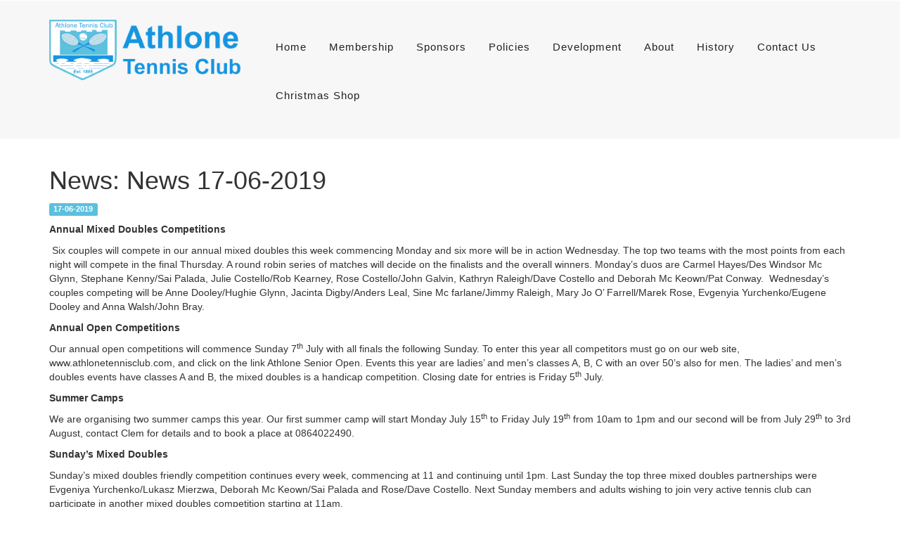

--- FILE ---
content_type: text/html; charset=UTF-8
request_url: https://www.athlonetennisclub.com/news/1336-News-17_06_2019
body_size: 4008
content:
<!doctype html>
<html>
<head>
	<title>News 17-06-2019 | Athlone Tennis Club</title>
	    <base href="https://www.athlonetennisclub.com/" target="_self" /><meta name="generator" content="Avova CMS - www.avova.ie" /><meta charset="utf-8">	<link href="themes/athlonetennis/css/style.css" type="text/css" rel="stylesheet" media="all">
	<link href="themes/athlonetennis/css/bootstrap.css" type="text/css" rel="stylesheet" media="all">
	<!--web-font-->
	<link href='http://fonts.googleapis.com/css?family=Open+Sans:300italic,400italic,600italic,700italic,800italic,700,300,600,800,400' rel='stylesheet' type='text/css'>
	<!--//web-font-->
	<!-- Custom Theme files -->
	<meta name="viewport" content="width=device-width, initial-scale=1">
	<meta http-equiv="Content-Type" content="text/html; charset=UTF-8" />

	<script type="application/x-javascript"> addEventListener("load", function() { setTimeout(hideURLbar, 0); }, false); function hideURLbar(){ window.scrollTo(0,1); } </script>

	<!-- //Custom Theme files -->
	<!-- js -->
	<script src="themes/athlonetennis/js/jquery.min.js"></script>
	<script src="themes/athlonetennis/js/modernizr.custom.js"></script>
	<!-- //js -->
	<!-- start-smoth-scrolling-->
	<script type="text/javascript" src="themes/athlonetennis/js/move-top.js"></script>
	<script type="text/javascript" src="themes/athlonetennis/js/easing.js"></script>
	<script type="text/javascript" src="themes/athlonetennis/js/modernizr.custom.53451.js"></script>
	<script type="text/javascript">
			jQuery(document).ready(function($) {
				$(".scroll").click(function(event){
					event.preventDefault();
					$('html,body').animate({scrollTop:$(this.hash).offset().top},1000);
				});
			});
	</script>
	<!--//end-smoth-scrolling-->
</head>
<body>
	<!--header-->
	<div class="header" id="header">
		<div class="container">
			<div class="header-logo">
				<a href="/home"><img src="themes/athlonetennis/images/logo.png" alt=""/></a>
			</div>
			<div class="top-nav">
				<span class="menu"><img src="themes/athlonetennis/images/menu-icon.png" alt=""/></span>
				<ul class="nav1">
					 <li><a href="home" >Home</a></li> <li><a href="membership" >Membership</a></li> <li><a href="club-sponsors" >Sponsors</a></li> <li><a href="documents" >Policies</a></li> <li><a href="development" >Development</a></li> <li><a href="about" >About</a></li> <li><a href="history" >History</a></li> <li><a href="contact" >Contact Us</a></li> <li><a href="merchandise" >Christmas Shop</a></li> 
				</ul>
				<!-- script-for-menu -->
				 <script>
				   $( "span.menu" ).click(function() {
					 $( "ul.nav1" ).slideToggle( 300, function() {
					 // Animation complete.
					  });
					 });
				</script>
				<!-- /script-for-menu -->
			</div>
			<!--<div class="social-icons">
				<ul>
										<button type="button" class="btn btn-info">Donate</button>
				</ul>
			</div>-->
			<div class="clearfix"> </div>
		</div>
	</div>
	<!--//header-->
	<!--banner-bottom-->



<div class="container">
	<br/>
	<!-- HEADER -->

                <h1>News: News 17-06-2019 </h1>

                <p><span class="label label-info">17-06-2019</span>

                </p>

                <p><strong>Annual Mixed Doubles Competitions</strong></p>
<p> Six couples will compete in our annual mixed doubles this week commencing Monday and six more will be in action Wednesday. The top two teams with the most points from each night will compete in the final Thursday. A round robin series of matches will decide on the finalists and the overall winners. Monday’s duos are Carmel Hayes/Des Windsor Mc Glynn, Stephane Kenny/Sai Palada, Julie Costello/Rob Kearney, Rose Costello/John Galvin, Kathryn Raleigh/Dave Costello and Deborah Mc Keown/Pat Conway.  Wednesday’s couples competing will be Anne Dooley/Hughie Glynn, Jacinta Digby/Anders Leal, Sine Mc farlane/Jimmy Raleigh, Mary Jo O’ Farrell/Marek Rose, Evgenyia Yurchenko/Eugene Dooley and Anna Walsh/John Bray.</p>
<p><strong>Annual Open Competitions</strong></p>
<p>Our annual open competitions will commence Sunday 7<sup>th</sup> July with all finals the following Sunday. To enter this year all competitors must go on our web site, www.athlonetennisclub.com, and click on the link Athlone Senior Open. Events this year are ladies’ and men’s classes A, B, C with an over 50’s also for men. The ladies’ and men’s doubles events have classes A and B, the mixed doubles is a handicap competition. Closing date for entries is Friday 5<sup>th</sup> July.</p>
<p><strong>Summer Camps</strong></p>
<p>We are organising two summer camps this year. Our first summer camp will start Monday July 15<sup>th</sup> to Friday July 19<sup>th</sup> from 10am to 1pm and our second will be from July 29<sup>th</sup> to 3rd August, contact Clem for details and to book a place at 0864022490.</p>
<p><strong>Sunday’s Mixed Doubles</strong></p>
<p>Sunday’s mixed doubles friendly competition continues every week, commencing at 11 and continuing until 1pm. Last Sunday the top three mixed doubles partnerships were Evgeniya Yurchenko/Lukasz Mierzwa, Deborah Mc Keown/Sai Palada and Rose/Dave Costello. Next Sunday members and adults wishing to join very active tennis club can participate in another mixed doubles competition starting at 11am.  </p>
<p><strong>Junior Members’ Games</strong></p>
<p>Lisa and Clem supervise children’s games every Sunday afternoon, ages 10 to 16 from 2pm until 3.30. Then the younger children can enjoy friendly competitions until 5pm.  </p>
<p><strong>Senior Summer Singles Leagues</strong></p>
<p> Our summer singles leagues results sees Laura Hunt and Des Windsor Mc Glynn gaining top positions in Group A of the ladies and men’s leagues. Promoted ladies from Group B are Julie Costello and Stephane Kenny. Jacinta Digby and Carmel Hayes gain promotion from Group C. Richard Frank and John Galvin move up from Group B of the men’s league while Cathal Kenny and Marek Rose are promoted from Group C.<br /><br /><strong>Senior Pyramids<br /><br /></strong> Laura Hunt, Lisa Brennan and Anna Walsh hold the top three positions on the ladies' pyramid. Des Windsor Mc Glynn, Harry O' Rourke and Peter Agbanobi are the top three on the men's equivalent.</p>
<p><strong>Men’s Doubles Summer League</strong></p>
<p> Nineteen gents turned up for competitive tennis last Monday and it’s probably a record for a Monday night, the move to the regional sports centre will cater for such a large number of competitors. Hughie Glynn and Lukasz Mierzwa were the winners acquiring most points. Sai Palada and John Galvin were runners up and joint third were Kieran Mc Carthy/Dave Costello and Des Windsor Mc Glynn/Pat Conway. All other players were also point winners.</p>
<p><strong>Thursday’s Mixed Doubles Competition</strong></p>
<p> Five couples enjoyed friendly competitive tennis last Thursday evening, Anne Dooley/Shadi Kalash, Rose Costello/Conor Jones, Evgeniya Yurchenko/Marek Rose, Sine Mc Farlane/Sai Palada and Mary Jo O’ Farrell/Jamie Waldron, the latter scoring most points.</p>
<p><strong>Coaching</strong></p>
<p> Clem continues coaching sessions every Saturday starting at 10am for children 4 to 8 years old. At 11 he coaches children ages 9 to 12 and from 12 he coaches older children. Please contact Clem at 0864022490 for further details.</p>
<p>Lisa and Clem organise friendly competitions for members every Sunday starting at 2pm for children ages 10 to 15 and from 3.30 to 5pm for younger children. Contact Lisa at 0862215843 for more details.</p>
<p> </p>
                <br/><br/>
                <a class="btn btn-sm btn-primary" href="news">Back to News</a>
                <br/><br/>

<!-- FOOTER -->
</div>


<div class="footer" style="
    background: #0056a3; 
    color: #fff; 
    padding: 30px 0 10px 0; 
    margin-top: 50px; 
    font-family: Arial, sans-serif;
">
    <div class="container" style="max-width: 900px; margin: 0 auto; padding: 0 15px;">
        <div class="footer-grids" style="display: flex; flex-wrap: wrap; gap: 30px;">
            
            <div class="col-md-4 footer-grids-info" style="flex: 1 1 250px;">
                <h5 style="color: #FFC300; margin-top: 0; margin-bottom: 15px; font-size: 1.2em; border-bottom: 1px solid rgba(255,255,255,0.2); padding-bottom: 5px;">Contact Us</h5>
                <ul style="list-style: none; padding: 0; line-height: 1.8;">
                    <li><strong>Athlone Tennis Club</strong></li>
                    <li>Brawney Road</li>
                    <li>Athlone</li>
                    <li>Co. Westmeath</li>
                    <li>N37Y0R7</li>
                    <li><a href="mailto:athlonetennis@gmail.com" style="color: #fff; text-decoration: underline;">Send us an e-mail</a></li>
                </ul>
            </div>
            
            <div class="col-md-4 footer-grids-info" style="flex: 1 1 250px;">
                <h5 style="color: #FFC300; margin-top: 0; margin-bottom: 15px; font-size: 1.2em; border-bottom: 1px solid rgba(255,255,255,0.2); padding-bottom: 5px;">Navigation</h5>
                <ul style="list-style: none; padding: 0; line-height: 1.8;">
                    <li><a href="home" style="color: #fff; text-decoration: none; transition: color 0.3s;">Home</a></li> <li><a href="membership" style="color: #fff; text-decoration: none; transition: color 0.3s;">Membership</a></li> <li><a href="club-sponsors" style="color: #fff; text-decoration: none; transition: color 0.3s;">Sponsors</a></li> <li><a href="documents" style="color: #fff; text-decoration: none; transition: color 0.3s;">Policies</a></li> <li><a href="development" style="color: #fff; text-decoration: none; transition: color 0.3s;">Development</a></li> <li><a href="about" style="color: #fff; text-decoration: none; transition: color 0.3s;">About</a></li> <li><a href="history" style="color: #fff; text-decoration: none; transition: color 0.3s;">History</a></li> <li><a href="contact" style="color: #fff; text-decoration: none; transition: color 0.3s;">Contact Us</a></li> <li><a href="merchandise" style="color: #fff; text-decoration: none; transition: color 0.3s;">Christmas Shop</a></li>                 </ul>
            </div>
            
            <div class="col-md-4 footer-grids-info" style="flex: 1 1 250px;">
                <h5 style="color: #FFC300; margin-top: 0; margin-bottom: 15px; font-size: 1.2em; border-bottom: 1px solid rgba(255,255,255,0.2); padding-bottom: 5px;">Members Area</h5>
                <p style="margin-bottom: 20px;">Book courts, view your account, and manage membership online.</p>
                                <a href="https://ebookingonline.net/box/480" target="_blank" 
                   style="
                       display: inline-block; 
                       background: #FFC300; /* Yellow button */
                       color: #333; 
                       padding: 10px 20px; 
                       text-decoration: none; 
                       border-radius: 5px; 
                       font-weight: bold;
                       transition: background-color 0.3s;
                   ">
                   🎾 Login / Book Court
                </a>
            </div>
            
            <div style="clear: both;"></div>
        </div>
        
        <div class="copy-right" style="border-top: 1px solid rgba(255,255,255,0.2); padding: 10px 0; margin-top: 30px; text-align: center;">
            <p style="margin: 0; font-size: 0.9em;">
                &copy; 2025 All rights reserved | Sponsored by 
                <a href="http://www.avova.ie/" target="_blank" style="color: #FFC300; text-decoration: none; font-weight: bold;">Avova.ie</a>
            </p>
        </div>
    </div>
</div>
<script type="text/javascript">
    $(document).ready(function() {
        $().UItoTop({ easingType: 'easeOutQuart' });
    });
</script>
<a href="#" id="toTop" style="display: block;"> <span id="toTopHover" style="opacity: 1;"> </span></a>
</body>
</html>

--- FILE ---
content_type: text/css
request_url: https://www.athlonetennisclub.com/themes/athlonetennis/css/style.css
body_size: 5371
content:
/*--
Author: W3layouts
Author URL: http://w3layouts.com
License: Creative Commons Attribution 3.0 Unported
License URL: http://creativecommons.org/licenses/by/3.0/
--*/
body{
	margin:0;
	font-family: 'Open Sans', sans-serif;
}
/*-header--*/
.header {
	background: #f7f7f7;
	padding: 2em 0;
}
.header-logo{
	float:left;
	width: 27%;
}
.header-logo a{
	text-decoration: none;
	display: block;
}
.header-logo a:hover{
	text-decoration: none;
}
.header-logo a h1{
	color:#1ba8ed;
	margin: 0;
	font-size: 52px;
}
.top-nav{
	float:left;
	/*width: 58%;*/
	width: 70%;
	margin-top: .3em;
}
span.menu {
	display:none;
}
.top-nav ul{
	margin: 0;
	padding: 0;
}
.top-nav ul li{
	list-style-type:none;
	display:inline-block;
	padding: 1.7em 1em;
}
.top-nav ul li a{
	text-decoration:none;
	font-size: 15px;
	font-weight: 500;
	color:#222222;
	position: relative;
	letter-spacing: 1px;
	text-shadow: 0 0 1px rgba(255,255,255,0.3);
	padding-bottom: 10px;
}
.top-nav ul li a:hover,
.top-nav ul li a:focus {
	outline: none;
}
.top-nav ul li a::after {
	position: absolute;
	top: 75%;
	left: 0;
	width: 100%;
	height: 1px;
	background: #313f4a;
	content: '';
	opacity: 0;
	-webkit-transition: height 0.3s, opacity 0.3s, -webkit-transform 0.3s;
	-moz-transition: height 0.3s, opacity 0.3s, -moz-transform 0.3s;
	transition: height 0.3s, opacity 0.3s, transform 0.3s;
	-webkit-transform: translateY(-10px);
	-moz-transform: translateY(-10px);
	transform: translateY(-10px);
}
.top-nav ul li a:hover::after,
.top-nav ul li a:focus::after,.top-nav ul li a.active::after{
	height: 3px;
	opacity: 1;
	-webkit-transform: translateY(0px);
	-moz-transform: translateY(0px);
	transform: translateY(0px);
}
.social-icons{
	display: none;
	float:right;
	width: 13%;
	padding-top: 1.8em;
}
.social-icons ul{
	margin: 0;
	padding: 0;
}
.social-icons ul li{
	list-style-type:none;
	display:inline-block;
}
.social-icons ul li a {
	background: url(../images/icons-sprite.png) no-repeat 0px 0;
	padding: 6px 15px;
	margin-right: 5px;
}
.social-icons ul li a:hover{
	background:url(../images/icons-sprite.png) no-repeat 0px -36px;
	transition:.5s all;
}
.social-icons ul li a.twit{
	background: url(../images/icons-sprite.png) no-repeat -34px 0;
}
.social-icons ul li a.twit:hover{
	background: url(../images/icons-sprite.png) no-repeat -34px -36px;
}
.social-icons ul li a.drbl{
	background: url(../images/icons-sprite.png) no-repeat -66px 0;
}
.social-icons ul li a.drbl:hover{
	background: url(../images/icons-sprite.png) no-repeat -66px -36px;
}
.social-icons ul li a.msg{
	background: url(../images/icons-sprite.png) no-repeat -99px 0;
	margin-right:0;
}
.social-icons ul li a.msg:hover{
	background: url(../images/icons-sprite.png) no-repeat -99px -36px;
}
/*-banner--*/
.banner{
	background:url(../images/banner.jpg)no-repeat 0px 0px;
	background-size:cover;
	min-height:659px;
	position:relative;
}
.banner-title{
	position:absolute;
	width: 26%;
	top: 35%;
	right: 12%;
}
.banner-title h4{
	margin: 0 0 1em;
	font-size: 25px;
	font-weight: 400;
	color:#fff;
}
.banner-title p{
	margin: 0;
	font-size: 15px;
	font-weight: 100;
	letter-spacing: 1px;
	line-height: 1.5em;
	color:#fff;
}
/*-banner-bottom--*/
.banner-bottom{
	background:#313f4a;
	padding: 2.5em 0 1.2em 0;
}
.banner-bottom-grids{
	float:left;
	width: 21%;
}
.banner-bottom-grids.dr {
	padding-top: 8px;
}
.banner-bottom-grids.ea {
	width: 16%;
	text-align: right;
}
/*--method-grids--*/
.method{
	padding: 8em 0;
}
.method-grids{
	text-align: center;
}
.method-grids h4{
	color: #333333;
	margin: 2em 0 .5em 0;
	font-weight: 600;
	font-size: 20px;
}
.method-grids p{
	color: #7b7b7b;
	font-weight: 300;
	font-size: 15px;
	width: 74%;
	margin: 0 auto;
	line-height: 1.7;
}
/*--method-text--*/
.method-text {
	background: #f0f5f9;
	padding: 8em 0 0 0;
	position:relative;
	border-bottom: 1px solid rgb(234, 234, 234);
	box-shadow: 1px -1px rgba(223, 221, 221, 0.63);
	border-radius: 2px;
}
.method-text p{
	color: #b0b6bb;
	font-weight: 500;
	font-size: 15px;
	width: 75%;
	margin: 0 auto;
	line-height: 1.7;
	text-align: center;
	letter-spacing: 0.5px;
}
.method-text p:before{
	content:url(../images/icon1.png)no-repeat 0px 0px;
	position:absolute;
	top: 29%;
	left: 20%;
}
.method-text p:after{
	content:url(../images/icon2.png)no-repeat 0px 0px;
	position:absolute;
	bottom: 34%;
	right: 21%;
}
.method-text h3 {
	text-align: center;
	margin: 3em 0 1.5em 0;
	color: #72787c;
	font-size: 24px;
	font-weight: 600;
	font-family: sans-serif;
}
.method-text h3 span {
	color: #b0b6bb;
	font-size: 20px;
	font-weight: 300;
	letter-spacing: 1px;
	margin-left: 8px;
}
.method-text h3:before{
	position: absolute;
	bottom: 27%;
	left: 44%;
	width: 12%;
	height: 5px;
	background: #c1c1c1;
	content: '';
	opacity: 1;
}
/*--cases--*/
.cases{
	padding: 8em 0;
}
.cases-grids {
	border-top: 10px solid #c1c1c1;
	padding-top: 2em;
}
.cases h3{
	color: #333333;
	font-size: 24px;
	font-weight: 600;
	margin: 0 0 1em 14px;
}
.cases-grids-info{
	position:relative;
}
.cases-top {
	margin-bottom: 2em;
}
.cases-grids-info img{
	width:100%;
}
.caption{
	display:none;
	background: rgba(49, 63, 74, 0.86);
	position: absolute;
	top: 0%;
	left: 0%;
	width: 100%;
	height: 100%;
}
.caption h5{
	background: #313f4a;
	margin: 0;
	padding: 1em 0;
	font-size: 17px;
	font-weight: 400;
	color: white;
	text-align: center;
}
.caption ul {
	margin: 0;
	padding: 2em 0 0 2.2em;
}
.caption ul li{
	display:block;
	padding-bottom: 5px;
}
.caption ul li a{
	text-decoration: none;
	font-size: 14px;
	font-weight: 100;
	color: white;
	position: relative;
	letter-spacing: 1px;
}
.caption ul li a:hover{
	color:#F7D608;
	transition:.5s all;
}
.cases-grids-info:hover div.caption{
	display:block;
	transition:.5s all;
}
/*--services--*/
.services {
	padding: 1em 0 8em 0;
}
.services-grids{
	float:left;
	width: 15%;
	margin: 0 4em 0 1em;
	border-top: 10px solid #c1c1c1;
	padding-top: 2em;
}
.services-grids.five {
	margin: 0;
}
.services h3{
	color: #333333;
	font-size: 24px;
	font-weight: 600;
	margin: 0 0 1em 14px;
}
.services-grids h5{
	margin: 0;
	font-size: 17px;
	font-weight: 400;
	color: #333333;
}
.services-grids ul {
	margin: 0;
	padding:2em 0 0 0;
}
.services-grids ul li{
	display:block;
	padding-bottom: 5px;
}
.services-grids ul li a{
	text-decoration: none;
	font-size: 15px;
	font-weight: 500;
	color: #8f8f8f;
	position: relative;
}
.services-grids ul li a:hover{
	color:#088AF4;
	transition:.5s all;
}
/*--footer--*/
.footer{
	background:#333a40;
	padding: 3em 0;
}
.footer-grids {
	border-bottom: 1px solid #434F59;
	padding-bottom: 5em;
}
.footer-grids-info h5 {
	margin: 0;
	color: #fff;
	font-size: 17px;
	font-weight: 400;
}
.footer-grids-info ul {
	margin: 0;
	padding:2em 0 0 0;
}
.footer-grids-info ul li{
	display:block;
	padding-bottom: 5px;
	color: #8f8f8f;
}
.footer-grids-info ul li a{
	text-decoration: none;
	font-size: 15px;
	font-weight: 500;
	color: #8f8f8f;
	position: relative;
}
.footer-grids-info ul li a:hover{
	color:#CFC10B;
	transition:.5s all;
}
.footer-grids-info form {
	width: 100%;
	text-align: right
}
.footer-grids-info  input[type="text"] {
	display: inline-block;
	border: none;
	box-shadow: 1px 1px rgb(139, 135, 135);
	margin: 2em 0 1em 0;
	outline: none;
	font-size: 15px;
	color: #999999;
	font-weight: 500;
	width: 100%;
	padding: .8em 1em;
	border-radius: 2px;
}
.footer-grids-info  input[type="email"] {
	display: inline-block;
	border: none;
	box-shadow: 1px 1px rgb(139, 135, 135);
	margin: 0;
	outline: none;
	font-size: 15px;
	color: #999999;
	font-weight: 500;
	width: 100%;
	padding: .8em 1em;
	border-radius: 2px;
}
.footer-grids-info  input[type="submit"],
.footer-grids-info  .loginbtn
{
	background: #4d7ea8 !important;
	padding: .6em 0;
	width: 33%;
	border: none;
	margin-top: 1.5em;
	font-size: 15px;
	color: #fff !important;
	font-weight: 400;
	outline: none;
	border-radius: 2px;
}
.footer-grids-info input[type="submit"]:hover,
.footer-grids-info .loginbtn:hover
{
	color: #fff !important;
	background:#CFC10B !important;
	transition: .5s all;
	outline: none;
}

.footer-grids-info p {
	color: #8f8f8f;
	margin: 2em 0 0;
	font-size: 15px;
	line-height: 1.7;
}

.copy-right {
	padding-top: 2em;
	text-align: center;
}
.copy-right p {
	color: #b0b0b0;
	margin: 0;
	font-size: 15px;
	font-weight: 500;
}
.copy-right p a{
	color: #b0b0b0;
	font-size: 15px;
	font-weight: 500;
	margin-left: 3px;
	text-decoration:none;
}
.copy-right p a:hover{
	transition: .5s all;
	color:#CFC10B;
}
/*--slider-up-arrow--*/
#toTop {
	display: none;
	text-decoration: none;
	position: fixed;
	bottom: 7%;
	right: 3%;
	overflow: hidden;
	width: 32px;
	height: 32px;
	border: none;
	text-indent: 100%;
	background: url("../images/move-up.png") no-repeat 0px 0px;
}
#toTopHover {
	width: 32px;
	height: 32px;
	display: block;
	overflow: hidden;
	float: right;
	opacity: 0;
	-moz-opacity: 0;
	filter: alpha(opacity=0);
}
/*--blog--*/
.blog {
	padding: 3em 0 7em 0;
	background: #f0f5f9;
}
.blog h4 {
	margin: 2em 0 1em 0;
	color: #333333;
	font-size: 2em;
	font-weight: 600;
}
.blog h4 a{
	color: #333333;
	font-size: 1em;
	font-weight: 600;
}
.blog h4 a:hover{
	text-decoration:none;
	color:#1C90F4;
	transition:.5s all;
}
.blog-info a.mask{
	display: block;
	text-decoration: none;
	overflow: hidden;
}
.blog  img {
	box-sizing: border-box;
	height: auto;
	max-width: 100%;
}
img.zoom-img {
	webkit-transform: scale(1, 1);
	-webkit-transition-timing-function: ease-out;
	-webkit-transition-duration: .5s;
	-moz-transform: scale(1, 1);
	-moz-transition-timing-function: ease-out;
	-moz-transition-duration: .5s;
}
img.zoom-img:hover {
	-webkit-transform: scale(1.15);
	-webkit-transition-timing-function: ease-in-out;
	-webkit-transition-duration: 750ms;
	-moz-transform: scale(1.15);
	-moz-transition-timing-function: ease-in-out;
	-moz-transition-duration: 750ms;
	overflow: hidden;
}
.blog-info p {
	color: black;
	font-weight: 500;
	font-size: 15px;
	margin: 1em 0;
	line-height: 1.8;
}
.read-more {
	margin: 1.8em 0 0 0;
}
.read-more a {
	color: #fff;
	font-size: 15px;
	font-weight: 500;
	padding: .5em .8em;
	border-radius: 3px;
	background: #4d7ea8;
}
.read-more a:hover{
	text-decoration:none;
	background: #CFC10B;
	transition: .5s all;
	outline: none;
	color: #fff;
}
.category ul{
	margin: 0;
	padding: 0 0 0 2em;
}
.category ul li{
	list-style-type: disc;
	padding: 10px 0;
}
.category ul li a {
	font-size: 15px;
	font-weight: 600;
	color: black;
}
.category ul li a:hover{
	transition:.5s all;
	color:#1C90F4;
	text-decoration:none;
}
.recent-posts-info {
	margin-bottom: 4em;
}
.posts-left{
	float:left;
	width: 47%;
	margin-right: 14px;
}
.posts-right{
	float:right;
	width:49%;
}	
.posts-right lable {
	font-size: 14px;
	font-weight: 600;
}
.posts-right h5 {
	font-size: 15px;
	font-weight: 600;	
	margin: .5em 0;
	color: #1C90F4;
}
.posts-right h5 a {
	color: #1C90F4;
}
.posts-right h5 a:hover{
	color: #333333;
	text-decoration:none;
	transition:.5s all;
}
.posts-right p {
	color: black;
	font-weight: 500;
	font-size: 14px;
	margin: 1em 0;
	line-height: 1.8;
}
.comments-info {
	margin-bottom: 4em;
}
.comments-info p {
	color: black;
	font-weight: 500;
	font-size: 14px;
	margin: 1em 0;
	line-height: 1.8;
}
.cmnt-icon-left {
	float: left;
	width: 30%;
}
.cmnt-icon-right {
	float: right;
	width: 70%;
}
.cmnt-icon-right p {
	font-size: 14px;
	font-weight: 600;
	margin:0;
	color: #000;
}
/*--single-page--*/
.single-blog h5 {
	font-size: 15px;
	font-weight: 600;	
	margin: 2em 0;
	color: #1C90F4;
	line-height: 1.7;
}
.single-blog p{
	color: black;
	font-weight: 500;
	font-size: 15px;
	margin: 1em 0;
	line-height: 1.6;
}
.comment-icons {
	border-top: 1px dotted rgb(200, 200, 200);
	border-bottom: 1px dotted rgb(200, 200, 200);
	padding: 1.5em 0;
	margin: 4em 0;
}
.single-blog ul{
	margin: 0;
	padding: 0;
}
.single-blog ul li{
	list-style-type:none;
	display:inline-block;
	margin-right: 20px;
	color:#000;
}
.single-blog ul li span{
	background: url(../images/icons-sprite.png) no-repeat -139px 0;
	margin-right: 10px;
	padding: 0px 6px;
}
.single-blog ul li span.clndr{
	background: url(../images/icons-sprite.png) no-repeat -159px 0;
	padding: 0px 8px;
}
.single-blog ul li span.admin{
	background: url(../images/icons-sprite.png) no-repeat -139px -24px;
	padding: 0px 7px;
}
.single-blog ul li span.cmnts{
	background: url(../images/icons-sprite.png) no-repeat -158px -23px;
	padding: 0px 8px;
	margin-right: 6px;
}
.single-blog ul li span.like{
	background: url(../images/icons-sprite.png) no-repeat -139px -45px;
	padding: 0px 7px;
	margin-right: 6px;
}
.single-blog ul li a{
	color: #black;
	font-size: 15px;
	font-weight: 500;
}
.single-blog ul li a:hover{
	color:#E0D002;
	text-decoration:none;
	transition:.5s all;
}
.admin-text {
	background:rgb(165, 210, 249);
	background: #B6AA06;
	padding: 2em;
}
.admin-text h5 {
	font-size: 15px;
	font-weight: 600;
	margin: 0 0 1em 0;
	color: #fff;
}
.admin-text-left {
	float: left;
	width: 14%;
}
.admin-text-right {
	float: right;
	width: 86%;
}
.admin-text-right p {
	color: #fff;
	font-weight: 500;
	font-size: 15px;
	margin: 0 0 1em 0;
	line-height: 1.6;
}
.admin-text-right span {
	color: #fff;
	font-weight: 600;
	font-size: 15px;
}
.related-posts-grids {
	float: left;
	width: 30%;
	margin-left: 1em;
}
.related-posts-grids img{
	width:100%;
}
.related-posts-grids h5 {
	font-size: 15px;
	font-weight: 600;
	margin: .5em 0;
	color: #1C90F4;
}
.response-info {
	background:rgb(165, 210, 249);
	background: #B6AA06;
	padding: 2em;
	border-bottom: 1px dotted white;
}
.response-text h5 {
	font-size: 15px;
	font-weight: 600;
	margin: 0 0 1em 0;
	color: #fff;
}
.response-text-left {
	float: left;
	width: 14%;
}
.response-text-left h5{
	color: #fff;
	font-weight: 600;
	font-size: 15px;
	margin: 1em 0 0 0;
}
.response-text-right {
	float: right;
	width: 86%;
}
.response-text-right p {
	color: #fff;
	font-weight: 500;
	font-size: 15px;
	margin: 0 0 1em 0;
	line-height: 1.6;
}
.response-text-right ul{
	padding:0;	
	text-align: right;
}
.response-text-right ul li{
	display:inline-block;	
	color:#fff;
	margin-right: 1em;
	font-size: 14px;
}
.response-text-right ul li a{
	color:#fff;	
	font-size: 14px;
}
.response-text-right ul li a:hover{
	color:#1C90F4;
	transition:.5s all;
	text-decoration:none;
}
.coment-form input[type="text"] {
	display: block;
	background: none;
	border: 1px solid #A5A3A3;
	box-shadow: 1px 1px rgb(207, 204, 204);
	width: 75%;
	margin-bottom: 1em;
	outline: none;
	font-size: 17px;
	color: #5b5b5b;
	font-weight: 100;
	font-family: serif;
	padding: 8px 10px;
}
.coment-form input[type="email"] {
	display: block;
	background: none;
	border: 1px solid #A5A3A3;
	box-shadow: 1px 1px rgb(207, 204, 204);
	width: 75%;
	margin-bottom: 1em;
	outline: none;
	font-size: 17px;
	color: #5b5b5b;
	font-weight: 100;
	font-family: serif;
	padding: 8px 10px;
}
.coment-form textarea {
	background: none;
	border: 1px solid #A5A3A3;
	width: 100%;
	box-shadow: 1px 1px rgb(139, 135, 135);
	display: block;
	height: 150px;
	outline: none;
	font-size: 18px;
	color: #5b5b5b;
	font-weight: 500;
	font-family: serif;
	resize: none;
	padding: 8px 10px;
}
.coment-form input[type="submit"] {
	background: #4d7ea8;
	padding: .5em 0;
	border: none;
	width: 25%;
	margin-top: 2em;
	font-size: 16px;
	color: white;
	font-weight: 500;
	letter-spacing: 0px;
	box-shadow: 1px 1px rgb(139, 135, 135);
	outline: none;
}
.coment-form input[type="submit"]:hover{
	color: #fff;
	background: #CFC10B;
	border-color: #29c5f2;
	transition: .5s all;
	outline: none;
}
/*--contact--*/
.contact {
	padding: 5em 0;
}
.map iframe{
	width:100%;
	height:340px;
}
.contact h4 {
	color: #333333;
	font-size: 24px;
	font-weight: 600;
	margin: 0 0 1em 0;
}
.contact-form {
	padding-top: 3em;
}
.contact-form-left p {
	color: #000;
	font-weight: 400;
	font-size: 15px;
	margin:0;
	line-height: 1.7;
}
.contact-form-left h5 {
	color: #333333;
	font-size: 18px;
	font-weight: 600;
	margin: 1.5em 0 .5em 0;
}
.contact-form-left a{
	color: black;
	font-weight: 400;
	font-size: 15px;
	margin:0;
}
.contact-form-left a:hover{
	color:#29c5f2;
	text-decoration:none;
	transition:.5s all;
}
.contact input[type="text"] {
	display: inline-block;
	background: none;
	border: 1px solid #000;
	box-shadow: 1px 1px rgb(139, 135, 135);
	width: 31%;
	margin: 0 0 1em 0;
	outline: none;
	font-size: 18px;
	color: #5b5b5b;
	font-weight: 500;
	font-family: opensans;
	padding: 10px 15px 10px 15px;
}
.contact input[type="email"] {
	display: inline-block;
	background: none;
	border: 1px solid #000;
	box-shadow: 1px 1px rgb(139, 135, 135);
	width: 32%;
	margin: 0 1em 1em 1em;
	outline: none;
	font-size: 18px;
	color: #5b5b5b;
	font-weight: 500;
	font-family: opensans;
	padding: 10px 15px 10px 15px;
}
.contact textarea {
	background: none;
	border: 1px solid #000;
	border-bottom: 1px solid #000;
	width: 100%;
	box-shadow: 1px 1px rgb(139, 135, 135);
	display: block;
	height: 150px;
	outline: none;
	font-size: 18px;
	color: #5b5b5b;
	font-weight: 500;
	font-family: opensans;
	resize: none;
	padding: 10px 15px 10px 15px;
}
.contact input[type="submit"]{
	background: #4d7ea8;
	border:1px solid rgba(131, 181, 223, 0.49);
	padding: .4em 0;
	width: 21%;
	margin-top: 2em;
	font-size: 16px;
	color: #fff;
	font-weight: 500;
	letter-spacing: 1px;
	box-shadow: 1px 1px rgb(139, 135, 135);
	outline: none;
}
.contact input[type="submit"]:hover{
	color: #fff;
	background: #CFC10B;
	border-color: #CFC10B;
	transition: .5s all;
	outline: none;
}
/*---- responsive-design -----*/
@media(max-width:1440px){
.method-text p:before {
	top: 29%;
	left: 16%;
}
.method-text p:after {
	bottom: 34%;
	right: 17%;
}
}
@media(max-width:1366px){
.method-text p:before {
	top: 28%;
	left: 15%;
}
.method-text p:after {
	bottom: 33%;
	right: 15.5%;
}
}
@media(max-width:1280px){
.banner {
	min-height: 519px;
}
.banner-title {
	width: 33%;
	top: 32%;
}
.method-text p:before {
	top: 29%;
	left: 12%;
}
.method-text p:after {
	right: 13%;
}
.cases {
	padding: 6em 0;
}
.services {
	padding: 1em 0 6em 0;
}
.blog {
	padding: 1em 0 6em 0;
}
}
@media(max-width:1024px){
.header-logo {
	width: 21.5%;
}
.top-nav {
	width: 61%;
}
.social-icons {
	width: 16%;
}
.banner {
	min-height: 419px;
}
.banner-title {
	width: 40%;
	top: 35%;
	right: 9%;
}
.banner-title h4 {
	margin: 0 0 .5em;
}
.method {
	padding: 6em 0;
}
.method-grids p {
	width: 80%;
}
.method-text {
	padding: 6em 0 0 0;
}
.cases {
	padding: 5em 0;
}
.services-grids {
	margin: 0 0.5em 0 1em;
	width: 18%;
}
.services-grids.five {
	margin-left: 1em;
	width: 17.5%;
}
.services {
	padding: 1em 0 5em 0;
}
.footer-grids {
	padding-bottom: 4em;
}
.category ul li {
	overflow: hidden;
	height: 34px;
}
.method-text {
	padding: 5em 0 0 0;
}
.method-text p {
	width: 90%;
}
.method-text p:before {
	top: 18%;
	left: 3.5%;
}
.method-text p:after {
	right: 4.5%;
	bottom: 37%;
}
.method-text h3:before {
	bottom: 31%;
}
.footer-grids-info:nth-child(3) {
	padding: 0;
}
.posts-left {
	width: 46%;
}
.posts-right {
	width: 49%;
}
.posts-right p {
	margin: 0em 0 1em 0;
	line-height: 1.3;
	letter-spacing: 0.5px;
	overflow: hidden;
	height: 53px;
}
.posts-right h5 {
	font-size: 14px;
}
.single-blog ul li {
	margin-right: 30px;
}
.single-blog ul li {
	margin: 0 30px 15px 0px;
}
.admin-text-right p {
	font-size: 14px;
}
.admin-text-right span {
	font-size: 14px;
}
.admin-text h5 {
	font-size: 14px;
}
.response-text-right ul li {
	font-size: 13px;
}
.response-text-right p {
	font-size: 14px;
}
.coment-form input[type="text"] {
	padding: 5px 10px;
}
.coment-form input[type="email"] {
	padding: 5px 10px;
}
.contact-form-right:nth-child(2) {
	padding: 0;
}
.contact {
	padding: 3em 0;
}
.contact input[type="text"] {
	width: 32%;
	margin: 0 0 0.8em 0;
	font-size: 17px;
	padding: 5px 10px;
}
.contact input[type="email"] {
	width: 31.5%;
	margin: 0 .5em .8em .5em;
	font-size: 17px;
	padding: 5px 10px;
}
.contact input[type="submit"] {
	width: 21%;
	margin-top: 1.5em;
	font-size: 15px;
	letter-spacing: 0.5px;
}
@media(max-width:768px){
.header {
	background: #f7f7f7;
	padding: 1.3em 0 0 0;
}
.header-logo {
	width: 23%;
}
.top-nav {
	width: 5%;
	margin-left: 12.8em;
}
.social-icons {
	width: 21%;
}
span.menu {
	display: block;
	position: relative;
	cursor: pointer;
	margin: 1.5em 0 3em 0;
}
.top-nav  ul.nav1{
	display:none;
	padding: 0;
	margin:0;
	z-index: 999;
	position: absolute;
	width: 100%;
	left: 0;
}
.top-nav ul.nav1 li {
	display: block;
	text-align: center;
	background: rgba(34, 34, 34, 0.91);
	margin: 0;
	width: 100%;
	padding: .8em 0 4px 0;
}
.top-nav ul li a {
	color: white;
	display: block;
	padding-bottom: 6px;
	font-size: 15px;
	border: none;
	margin: 0;
}
.top-nav ul li a :hover{
	border:none;
}
.top-nav ul li a::after {
	top: 100%;
}
.banner {
	min-height: 312px;
}
.banner-title {
	width: 45%;
	top: 33%;
	right: 4%;
}
.banner-title p {
	overflow: hidden;
	height: 90px;
}
.banner-bottom-grids {
	width: 32%;
}
.banner-bottom-grids.dr {
	width: 26%;
}
.banner-bottom-grids:nth-child(3) {
	display: none;
}
.banner-bottom-grids.ea {
	width: 16%;
	text-align: left;
}
.method {
	padding: 5em 0;
}
.method-grids {
	float: left;
	width: 33.33%;
}
.method-grids p {
	width: 100%;
	font-size: 14px;
}
.method-grids h4 {
	margin: 1.5em 0 .5em 0;
}
.method-text p{
	width: 92%;
	font-size: 14px;
}
.method-text p:before{
	top: 20%;
	left: 0%;
}
.method-text p:after{
	right: 8.5%;
	bottom: 24%;
}
.method-text h3{
	margin: 2em 0 1em 0;
	font-size: 21px;
}
.method-text h3:before{
	bottom: 22%;
}
.cases{
	padding: 3em 0;
}
.col-md-3{
	float: left;
	width: 25%;
}
.caption h5 {
	padding: 0.8em 0;
	font-size: 14px;
	overflow: hidden;
	height: 41px;
	line-height: 1.7;
}
.caption ul {
	padding: 1em 0 0 1.5em;
}
.services {
	padding: 1em 0 3em 0;
}
.services-grids.five {
	display: none;
}
.services-grids {
	margin: 0 0.5em 0 1em;
	width: 22%;
}
.services-grids ul {
	padding: 1.5em 0 0 0;
}
.services-grids ul li {
	padding-bottom: 10px;
}
.services-grids ul li a {
	font-size: 14px;
}
.footer-grids-info{
	width: 37%;
	float: left;
}
.footer-grids-info:nth-child(2){
	width: 26%;
}
.footer-grids-info p {
	margin: 1em 0 0;
	font-size: 14px;
}
.footer-grids-info input[type="text"]{
	margin: 1em 0 1em 0;
	font-size: 14px;
	padding: .6em 1em;
}
.footer-grids-info input[type="email"]{
	font-size: 14px;
	padding: .6em 1em;
}
.footer-grids-info input[type="submit"] {
	padding: .5em 0;
	width: 36%;
	font-size: 14px;
}
.posts-left {
	width: 27%;
}
.posts-right {
	width: 69%;
}
.posts-right h5 {
	font-size: 16px;
}
.posts-right p {
	margin: 1em 0;
	height: 21px;
}
.posts-right lable {
	font-size: 15px;
	font-weight: 600;
}
.comments-info {
	float: left;
	width: 31%;
	margin:0 0 0 16px;
}
.cmnt-icon-right {
	width: 58%;
}
.map iframe {
	height: 250px;
}
.contact-form-left {
	float: left;
	width: 37%;
}
.contact-form-right {
	float: right;
	width: 63%;
}
.contact input[type="text"] {
	width: 75%;
	font-size: 15px;
}
.contact input[type="email"] {
	width: 75%;
	margin: 0 .5em .8em 0em;
	font-size: 15px;
}
}
@media(max-width:640px){
.header-logo {
	width: 21%;
	margin-left: 1.5em;
}
.header-logo  img{
	width:100%;
}
.social-icons {
	width: 25%;
}
.top-nav {
	width: 6%;
	margin: 0 0 0 9.5em;
}
span.menu {
	margin: 0.8em 0 2.5em 0;
}
.social-icons {
	padding-top: 1.2em;
}
.banner {
	min-height: 260px;
}
.banner-title {
	top: 29%;
}
.banner-title p {
	height: 85px;
}
.banner-bottom-grids.dr {
	width: 26%;
}
.banner-bottom-grids {
	width: 32%;
}
.contact input[type="submit"] {
	width: 24%;
}
.method-grids p {
	font-weight: 400;
	overflow: hidden;
	height: 69px;
}
.method-text {
	padding: 4em 0 0 0;
}
.method-text p {
	width: 85%;
	overflow: hidden;
	height: 90px;
}
.method-text p:before {
	top: 16%;
	left: 6%;
}
.method-text p:after {
	bottom: 28%;
}
.method-text h3:before {
	bottom: 26%;
}
.col-md-3 {
	width: 33.33%;
}
.col-md-3:nth-child(4) {
	display: none;
}
.caption h5 {
	padding: .8em 0.3em;
	height: 39px;
}
.caption ul {
	padding: 1.5em 0 0 1.5em;
}
.caption ul li {
	padding-bottom: 8px;
}
.services-grids.four {
	display: none;
}
.services-grids {
	width: 29%;
}
.services-grids ul li a {
	font-size: 15px;
}
.blog {
	padding: 1em 0 3em 0;
}
.blog h4 {
	font-size: 1.7em;
	margin: 1.5em 0 1em 0;
}
.category ul {
	padding: 0 0 0 1em;
}
.read-more {
	margin: 1.5em 0 0 0;
}
.comments-info {
	width: 30%;
}
.cmnt-icon-right {
	width: 61%;
}
.footer-grids-info input[type="submit"] {
	width: 42%;
}
.single-blog h5 {
	margin: 1em 0;
}
input[type="text"] {
	width: 65%;
}
input[type="email"] {
	width: 65%;
}
input[type="submit"] {
	font-size: 14px;
}
.posts-right p {
	height: 36px;
}
.comments-info p.cmmnt {
	overflow: hidden;
	height: 74px;
}
.contact h4 {
	font-size: 21px;
}
.map iframe {
	height: 200px;
}
.contact-form-left {
	float: none;
	width: 100%;
	margin-bottom: 2em;
}
.contact-form-right {
	float: none;
	width: 100%;
}
.contact input[type="text"] {
	padding: 8px 10px;
}
.contact input[type="email"] {
	padding: 8px 10px;
}
.admin-text h5 {
	font-size: 14px;
}
}
@media(max-width:480px){
.header-logo {
	width: 19%;
}
.social-icons {
	width: 34%;
}
.top-nav {
	width: 8%;
	margin: 0 0 0 7em;
}
.top-nav ul li a {
	font-size: 14px;
}
span.menu {
	margin: 4px 0 22px 0;
}
.social-icons {
	padding-top: 8px;
}
.banner {
	min-height: 204px;
}
.banner-title {
	width: 53%;
	top: 29%;
	right: 2%;
}
.banner-title p {
	height: 71px;
	letter-spacing: 0.5px;
}
.banner-title h4 {
	font-size: 22px;
}
.banner-bottom-grids.dr-one {
	text-align: left;
	display: none;
}
.banner-bottom-grids.dr {
	width: 35%;
}
.banner-bottom-grids {
	width: 42%;
}
.banner-bottom-grids.ea {
	width: 23%;
}
.method-grids img{
	width: 75%;
}
.method-grids h4 {
	margin: 1em 0 .5em 0;
}
.method-text {
	padding: 3em 0 0 0;
}
.method-grids p {
	height: 115px;
}
.method-text p:before {
	top: 14%;
	left: 1%;
}
.method-text p:after {
	right: 3%;
	bottom: 26%;
}
.method-text h3:before {
	bottom: 25%;
}
.method-text h3 {
	font-size: 18px;
}
.method-text h3 span {
	font-size: 18px;
}
.cases {
	padding: 2em 0;
}
.col-md-3:nth-child(5) {
	display: none;
}
.col-md-3 {
	width: 50%;
}
.services-grids.three {
	display: none;
}
.services-grids {
	margin: 0 2em 0 1em;
	width:40%;
}
.footer-grids-info {
	width: 50%;
}
.footer-grids-info:nth-child(3) {
	padding-left: 1em;
	width: 100%;
	margin-top: 1em;
	text-align: center;
}
.footer-grids-info p {
	margin: .5em auto 0;
	font-size: 14px;
	width: 77%;
}
.blog h4 {
	font-size: 1.4em;
}
.posts-right lable {
	font-size: 14px;
}
.posts-right h5 {
	font-size: 15px;
}
.blog-info p{
	overflow: hidden;
	height: 5.2em;
}
.posts-left {
	width: 37%;
}
.posts-right {
	width: 59%;
}
.comments-info.cmnts-one {
	display: none;
}
.comments-info {
	width: 46%;
}
.cmnt-icon-left {
	width: 32%;
}
.cmnt-icon-right {
	width: 59%;
}
.footer-grids-info ul {
	padding: 1.5em 0 0 0;
}
.footer-grids-info:nth-child(3) {
	width: 80%;
	text-align: left;
}
.footer-grids-info p {
	margin: .5em 0 0;
}
.footer-grids-info form {
	text-align: left;
}
.footer-grids-info input[type="submit"] {
	width: 37%;
}
.single-blog h5 {
	margin: .5em 0 0;
	overflow: hidden;
	height: 47px;
}
.single-blog p {
	margin: 0.5em 0;
}
.single-blog ul li {
	margin: 0 9px 15px 0px;
}
.single-blog ul li span {
	margin-right: 6px;
}
.admin-text {
	padding: 1em;
}
.admin-text-left {
	width: 19%;
}
.admin-text-right {
	width: 79%;
	margin: 0 0 0.5em 0;
}
.admin-text h5 {
	font-size: 14px;
	height: 34px;
	margin: 0em 0;
}
.admin-text-right p{
	height: 4.5em;
	margin: 0 0 0.5em 0;
}
.related-posts-grids.bottom {
	display: none;
}
.related-posts-grids {
	width: 48%;
	margin: 0px 1.1em 0 0;
}
.related-posts-grids h5 {
	font-size: 14px;
	margin: 1em 0;
}
.related-posts-grids.middle {
	margin: 0;
}
.response h4 {
	margin: 0em 0 1em 0;
}
.response-text-left {
	width: 17%;
}
.response-text-right {
	width: 79%;
}
.response-text-right p {
	overflow: hidden;
	height: 66px;
}
.coment-form textarea{
	height: 100px;
}
.coment-form input[type="submit"] {
	width: 33%;
	font-size: 14px;
}
.category h4{
	margin: 2em 0 0.5em;
}
.recent-posts h4{
	margin: 1.5em 0;
}
.comments-info {
	width: 56%;
	margin-bottom: 1.5em;
}
.footer-grids-info:nth-child(3) {
	margin-top: 3em;
}
.contact {
	padding: 2em 0;
}
.map iframe {
	height: 150px;
}
.contact-form {
	padding-top: 2em;
}
}
@media(max-width:320px){
.header-logo {
	width: 31%;
	margin-left: 0;
}
.top-nav {
	width: 12%;
	margin: 0;
	float: right;
}
span.menu {
	margin: 5px 0 22px 0;
}
.social-icons {
	display: none;
}
.banner-title h4 {
	font-size: 20px;
}
.banner-title {
	width: 70%;
}
.banner-bottom {
	padding: 1.5em 0 1em 0;
}
.banner-bottom-grids {
	width: 33%;
	margin: 0 1.6em;
}
.banner-bottom-grids img{
	width:100%;
}
.banner-bottom-grids.dr {
	width: 28%;
	margin: 0;
	float: left;
	padding: 0;
}
.banner-bottom-grids.ea {
	width: 20%;
	margin: 0;
}
.method {
	padding: 2em 0;
}
.method-grids {
	width: 50%;
}
.method-grids img {
	width: 70%;
}
.method-grids h4 {
	margin: 1em 0 .5em 0;
	font-size: 17px;
}
.method-grids:nth-child(1) {
	padding-left:0;
}
.method-grids:nth-child(2) {
	padding-left:0;
}
.method-grids:nth-child(3) {
	display: none;
}
.method-grids p {
	height: 65px;
}
.method-text {
	padding: 2em 0 0 0;
}
.method-text p {
	width: 82%;
}
.method-text p:before {
	top: 8%;
}
.method-text p:after {
	bottom: 23%;
}
.method-text h3 {
	font-size: 16px;
}
.method-text h3:before {
	bottom: 26%;
}
.col-md-3 {
	width: 100%;
}
.caption h5 {
	padding: 1em 0.3em;
	height: 55px;
	font-size: 16px;
}
.caption ul li a {
	font-size: 15px;
}
.services {
	padding: 1em 0 0em 0;
}
.services-grids {
	width: 60%;
	margin: 0 0 2em 1em;
}
.footer-grids-info:nth-child(2) {
	width:100%;
	padding-left:1.5em;
}
.footer-grids-info {
	width: 100%;
	padding: 0 0 1em 1em;
}
.method-text h3 span {
	font-size: 16px;
}
.cases h3 {
	font-size: 21px;
}
.services h3 {
	font-size: 21px;
}
.footer-grids-info:nth-child(3) {
	width: 100%;
	margin-top: 1em;
}
.footer-grids-info p {
	width: 100%;
}
.copy-right {
	padding-top: 1.5em;
}
.copy-right p {
	line-height: 1.7;
}
.blog h4 {
	font-size: 1.15em;
	margin: 2em 0 1em 0;
}
img.zoom-img:hover {
	-webkit-transform: scale(1.1);
}
.category h4 {
	margin: 2em 0 0.5em;
}
.posts-left {
	width: 100%;
	float: none;
}
.posts-right {
	width: 100%;
	float: none;
	margin-top: 1em;
}
.comments-info {
	width: 100%;
}
.cmnt-icon-left {
	width: 26%;
}
.cmnt-icon-right {
	width: 67%;
}
.blog {
	padding: 1em 0 0em 0;
}
.footer {
	padding: 2em 0;
}
.single-blog h5 {
	height: 43px;
	font-size: 14px;
}
.blog-info p {
	height: 5em;
	font-size: 14px;
}
.comment-icons {
	margin: 2em 0;
	padding: 1.5em 0 0 0;
}
.single-blog ul li a {
	font-size: 14px;
}
.single-blog ul li {
	margin: 0 0px 19px 0px;
}
span.admin {
	margin: 0 0.5em 0 2em;
}
span.like {
	margin: 0 0.2em 0 3.5em;
}
.admin-text h5 {
	height: 31px;
}
.admin-text {
	text-align: center;
	padding: 1em 0.5em;
}
.admin-text-left {
	width: 100%;
}
.admin-text-right {
	margin: 0.5em auto;
	width: 97%;
}
.related-posts-grids {
	width: 100%;
	float: none;
	margin: 0;
}
.response-text-left {
	width: 21%;
}
.response-text-right {
	width: 72%;
}
.response-info {
	padding: 1em .8em;
}
.coment-form input[type="text"]{
	width: 100%;
	font-size: 15px;
}
.coment-form input[type="email"]{
	width: 100%;
	font-size: 15px;
}
.coment-form textarea {
	font-size: 15px;
}
.coment-form input[type="submit"] {
	width: 53%;
}
.recent-posts-info {
	margin-bottom: 1em;
}
.comments h4 {
	margin: 1.5em 0;
}
.contact-form-left:nth-child(1) {
	padding: 0;
}
.contact h4 {
	font-size: 18px;
	margin: 0 0 .5em 0;
}
.contact-form-left h5 {
	margin: 1em 0 .5em 0;
}
.contact input[type="text"] {
	padding: 6px 10px;
	width: 100%;
}
.contact input[type="email"] {
	padding: 6px 10px;
	width: 100%;
}
.contact textarea{
	font-size: 16px;
	height: 100px;
}
.contact input[type="submit"] {
	width: 35%;
	padding: .3em 0;
}
.contact h4 {
	margin: 0 0 1em 0;
}
}
